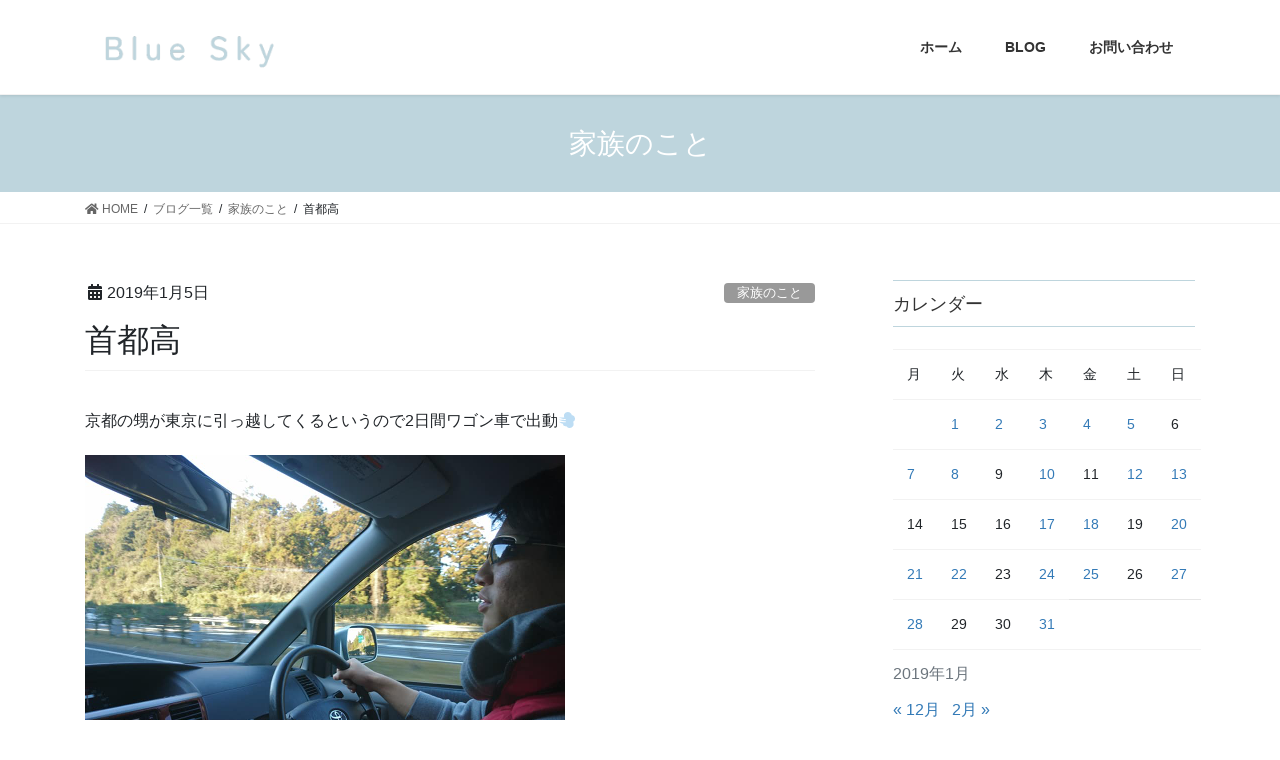

--- FILE ---
content_type: text/html; charset=UTF-8
request_url: https://memory.hot-noriko.com/2019/01/05/2504/
body_size: 13349
content:
<!DOCTYPE html>
<html lang="ja">
<head>
<meta charset="utf-8">
<meta http-equiv="X-UA-Compatible" content="IE=edge">
<meta name="viewport" content="width=device-width, initial-scale=1">

<title>首都高 | 【引越し前のBlog】－ noriko no kokoro －</title>
<meta name='robots' content='max-image-preview:large' />
<link rel="alternate" type="application/rss+xml" title="【引越し前のBlog】－ noriko no kokoro － &raquo; フィード" href="https://memory.hot-noriko.com/feed/" />
<link rel="alternate" type="application/rss+xml" title="【引越し前のBlog】－ noriko no kokoro － &raquo; コメントフィード" href="https://memory.hot-noriko.com/comments/feed/" />
<meta name="description" content="" /><script type="text/javascript">
window._wpemojiSettings = {"baseUrl":"https:\/\/s.w.org\/images\/core\/emoji\/14.0.0\/72x72\/","ext":".png","svgUrl":"https:\/\/s.w.org\/images\/core\/emoji\/14.0.0\/svg\/","svgExt":".svg","source":{"concatemoji":"https:\/\/memory.hot-noriko.com\/wp-includes\/js\/wp-emoji-release.min.js?ver=6.2.8"}};
/*! This file is auto-generated */
!function(e,a,t){var n,r,o,i=a.createElement("canvas"),p=i.getContext&&i.getContext("2d");function s(e,t){p.clearRect(0,0,i.width,i.height),p.fillText(e,0,0);e=i.toDataURL();return p.clearRect(0,0,i.width,i.height),p.fillText(t,0,0),e===i.toDataURL()}function c(e){var t=a.createElement("script");t.src=e,t.defer=t.type="text/javascript",a.getElementsByTagName("head")[0].appendChild(t)}for(o=Array("flag","emoji"),t.supports={everything:!0,everythingExceptFlag:!0},r=0;r<o.length;r++)t.supports[o[r]]=function(e){if(p&&p.fillText)switch(p.textBaseline="top",p.font="600 32px Arial",e){case"flag":return s("\ud83c\udff3\ufe0f\u200d\u26a7\ufe0f","\ud83c\udff3\ufe0f\u200b\u26a7\ufe0f")?!1:!s("\ud83c\uddfa\ud83c\uddf3","\ud83c\uddfa\u200b\ud83c\uddf3")&&!s("\ud83c\udff4\udb40\udc67\udb40\udc62\udb40\udc65\udb40\udc6e\udb40\udc67\udb40\udc7f","\ud83c\udff4\u200b\udb40\udc67\u200b\udb40\udc62\u200b\udb40\udc65\u200b\udb40\udc6e\u200b\udb40\udc67\u200b\udb40\udc7f");case"emoji":return!s("\ud83e\udef1\ud83c\udffb\u200d\ud83e\udef2\ud83c\udfff","\ud83e\udef1\ud83c\udffb\u200b\ud83e\udef2\ud83c\udfff")}return!1}(o[r]),t.supports.everything=t.supports.everything&&t.supports[o[r]],"flag"!==o[r]&&(t.supports.everythingExceptFlag=t.supports.everythingExceptFlag&&t.supports[o[r]]);t.supports.everythingExceptFlag=t.supports.everythingExceptFlag&&!t.supports.flag,t.DOMReady=!1,t.readyCallback=function(){t.DOMReady=!0},t.supports.everything||(n=function(){t.readyCallback()},a.addEventListener?(a.addEventListener("DOMContentLoaded",n,!1),e.addEventListener("load",n,!1)):(e.attachEvent("onload",n),a.attachEvent("onreadystatechange",function(){"complete"===a.readyState&&t.readyCallback()})),(e=t.source||{}).concatemoji?c(e.concatemoji):e.wpemoji&&e.twemoji&&(c(e.twemoji),c(e.wpemoji)))}(window,document,window._wpemojiSettings);
</script>
<style type="text/css">
img.wp-smiley,
img.emoji {
	display: inline !important;
	border: none !important;
	box-shadow: none !important;
	height: 1em !important;
	width: 1em !important;
	margin: 0 0.07em !important;
	vertical-align: -0.1em !important;
	background: none !important;
	padding: 0 !important;
}
</style>
	<link rel='stylesheet' id='vkExUnit_common_style-css' href='https://memory.hot-noriko.com/wp-content/plugins/vk-all-in-one-expansion-unit/assets/css/vkExUnit_style.css?ver=9.90.3.2' type='text/css' media='all' />
<style id='vkExUnit_common_style-inline-css' type='text/css'>
:root {--ver_page_top_button_url:url(https://memory.hot-noriko.com/wp-content/plugins/vk-all-in-one-expansion-unit/assets/images/to-top-btn-icon.svg);}@font-face {font-weight: normal;font-style: normal;font-family: "vk_sns";src: url("https://memory.hot-noriko.com/wp-content/plugins/vk-all-in-one-expansion-unit/inc/sns/icons/fonts/vk_sns.eot?-bq20cj");src: url("https://memory.hot-noriko.com/wp-content/plugins/vk-all-in-one-expansion-unit/inc/sns/icons/fonts/vk_sns.eot?#iefix-bq20cj") format("embedded-opentype"),url("https://memory.hot-noriko.com/wp-content/plugins/vk-all-in-one-expansion-unit/inc/sns/icons/fonts/vk_sns.woff?-bq20cj") format("woff"),url("https://memory.hot-noriko.com/wp-content/plugins/vk-all-in-one-expansion-unit/inc/sns/icons/fonts/vk_sns.ttf?-bq20cj") format("truetype"),url("https://memory.hot-noriko.com/wp-content/plugins/vk-all-in-one-expansion-unit/inc/sns/icons/fonts/vk_sns.svg?-bq20cj#vk_sns") format("svg");}
</style>
<link rel='stylesheet' id='wp-block-library-css' href='https://memory.hot-noriko.com/wp-includes/css/dist/block-library/style.min.css?ver=6.2.8' type='text/css' media='all' />
<link rel='stylesheet' id='classic-theme-styles-css' href='https://memory.hot-noriko.com/wp-includes/css/classic-themes.min.css?ver=6.2.8' type='text/css' media='all' />
<style id='global-styles-inline-css' type='text/css'>
body{--wp--preset--color--black: #000000;--wp--preset--color--cyan-bluish-gray: #abb8c3;--wp--preset--color--white: #ffffff;--wp--preset--color--pale-pink: #f78da7;--wp--preset--color--vivid-red: #cf2e2e;--wp--preset--color--luminous-vivid-orange: #ff6900;--wp--preset--color--luminous-vivid-amber: #fcb900;--wp--preset--color--light-green-cyan: #7bdcb5;--wp--preset--color--vivid-green-cyan: #00d084;--wp--preset--color--pale-cyan-blue: #8ed1fc;--wp--preset--color--vivid-cyan-blue: #0693e3;--wp--preset--color--vivid-purple: #9b51e0;--wp--preset--gradient--vivid-cyan-blue-to-vivid-purple: linear-gradient(135deg,rgba(6,147,227,1) 0%,rgb(155,81,224) 100%);--wp--preset--gradient--light-green-cyan-to-vivid-green-cyan: linear-gradient(135deg,rgb(122,220,180) 0%,rgb(0,208,130) 100%);--wp--preset--gradient--luminous-vivid-amber-to-luminous-vivid-orange: linear-gradient(135deg,rgba(252,185,0,1) 0%,rgba(255,105,0,1) 100%);--wp--preset--gradient--luminous-vivid-orange-to-vivid-red: linear-gradient(135deg,rgba(255,105,0,1) 0%,rgb(207,46,46) 100%);--wp--preset--gradient--very-light-gray-to-cyan-bluish-gray: linear-gradient(135deg,rgb(238,238,238) 0%,rgb(169,184,195) 100%);--wp--preset--gradient--cool-to-warm-spectrum: linear-gradient(135deg,rgb(74,234,220) 0%,rgb(151,120,209) 20%,rgb(207,42,186) 40%,rgb(238,44,130) 60%,rgb(251,105,98) 80%,rgb(254,248,76) 100%);--wp--preset--gradient--blush-light-purple: linear-gradient(135deg,rgb(255,206,236) 0%,rgb(152,150,240) 100%);--wp--preset--gradient--blush-bordeaux: linear-gradient(135deg,rgb(254,205,165) 0%,rgb(254,45,45) 50%,rgb(107,0,62) 100%);--wp--preset--gradient--luminous-dusk: linear-gradient(135deg,rgb(255,203,112) 0%,rgb(199,81,192) 50%,rgb(65,88,208) 100%);--wp--preset--gradient--pale-ocean: linear-gradient(135deg,rgb(255,245,203) 0%,rgb(182,227,212) 50%,rgb(51,167,181) 100%);--wp--preset--gradient--electric-grass: linear-gradient(135deg,rgb(202,248,128) 0%,rgb(113,206,126) 100%);--wp--preset--gradient--midnight: linear-gradient(135deg,rgb(2,3,129) 0%,rgb(40,116,252) 100%);--wp--preset--duotone--dark-grayscale: url('#wp-duotone-dark-grayscale');--wp--preset--duotone--grayscale: url('#wp-duotone-grayscale');--wp--preset--duotone--purple-yellow: url('#wp-duotone-purple-yellow');--wp--preset--duotone--blue-red: url('#wp-duotone-blue-red');--wp--preset--duotone--midnight: url('#wp-duotone-midnight');--wp--preset--duotone--magenta-yellow: url('#wp-duotone-magenta-yellow');--wp--preset--duotone--purple-green: url('#wp-duotone-purple-green');--wp--preset--duotone--blue-orange: url('#wp-duotone-blue-orange');--wp--preset--font-size--small: 13px;--wp--preset--font-size--medium: 20px;--wp--preset--font-size--large: 36px;--wp--preset--font-size--x-large: 42px;--wp--preset--spacing--20: 0.44rem;--wp--preset--spacing--30: 0.67rem;--wp--preset--spacing--40: 1rem;--wp--preset--spacing--50: 1.5rem;--wp--preset--spacing--60: 2.25rem;--wp--preset--spacing--70: 3.38rem;--wp--preset--spacing--80: 5.06rem;--wp--preset--shadow--natural: 6px 6px 9px rgba(0, 0, 0, 0.2);--wp--preset--shadow--deep: 12px 12px 50px rgba(0, 0, 0, 0.4);--wp--preset--shadow--sharp: 6px 6px 0px rgba(0, 0, 0, 0.2);--wp--preset--shadow--outlined: 6px 6px 0px -3px rgba(255, 255, 255, 1), 6px 6px rgba(0, 0, 0, 1);--wp--preset--shadow--crisp: 6px 6px 0px rgba(0, 0, 0, 1);}:where(.is-layout-flex){gap: 0.5em;}body .is-layout-flow > .alignleft{float: left;margin-inline-start: 0;margin-inline-end: 2em;}body .is-layout-flow > .alignright{float: right;margin-inline-start: 2em;margin-inline-end: 0;}body .is-layout-flow > .aligncenter{margin-left: auto !important;margin-right: auto !important;}body .is-layout-constrained > .alignleft{float: left;margin-inline-start: 0;margin-inline-end: 2em;}body .is-layout-constrained > .alignright{float: right;margin-inline-start: 2em;margin-inline-end: 0;}body .is-layout-constrained > .aligncenter{margin-left: auto !important;margin-right: auto !important;}body .is-layout-constrained > :where(:not(.alignleft):not(.alignright):not(.alignfull)){max-width: var(--wp--style--global--content-size);margin-left: auto !important;margin-right: auto !important;}body .is-layout-constrained > .alignwide{max-width: var(--wp--style--global--wide-size);}body .is-layout-flex{display: flex;}body .is-layout-flex{flex-wrap: wrap;align-items: center;}body .is-layout-flex > *{margin: 0;}:where(.wp-block-columns.is-layout-flex){gap: 2em;}.has-black-color{color: var(--wp--preset--color--black) !important;}.has-cyan-bluish-gray-color{color: var(--wp--preset--color--cyan-bluish-gray) !important;}.has-white-color{color: var(--wp--preset--color--white) !important;}.has-pale-pink-color{color: var(--wp--preset--color--pale-pink) !important;}.has-vivid-red-color{color: var(--wp--preset--color--vivid-red) !important;}.has-luminous-vivid-orange-color{color: var(--wp--preset--color--luminous-vivid-orange) !important;}.has-luminous-vivid-amber-color{color: var(--wp--preset--color--luminous-vivid-amber) !important;}.has-light-green-cyan-color{color: var(--wp--preset--color--light-green-cyan) !important;}.has-vivid-green-cyan-color{color: var(--wp--preset--color--vivid-green-cyan) !important;}.has-pale-cyan-blue-color{color: var(--wp--preset--color--pale-cyan-blue) !important;}.has-vivid-cyan-blue-color{color: var(--wp--preset--color--vivid-cyan-blue) !important;}.has-vivid-purple-color{color: var(--wp--preset--color--vivid-purple) !important;}.has-black-background-color{background-color: var(--wp--preset--color--black) !important;}.has-cyan-bluish-gray-background-color{background-color: var(--wp--preset--color--cyan-bluish-gray) !important;}.has-white-background-color{background-color: var(--wp--preset--color--white) !important;}.has-pale-pink-background-color{background-color: var(--wp--preset--color--pale-pink) !important;}.has-vivid-red-background-color{background-color: var(--wp--preset--color--vivid-red) !important;}.has-luminous-vivid-orange-background-color{background-color: var(--wp--preset--color--luminous-vivid-orange) !important;}.has-luminous-vivid-amber-background-color{background-color: var(--wp--preset--color--luminous-vivid-amber) !important;}.has-light-green-cyan-background-color{background-color: var(--wp--preset--color--light-green-cyan) !important;}.has-vivid-green-cyan-background-color{background-color: var(--wp--preset--color--vivid-green-cyan) !important;}.has-pale-cyan-blue-background-color{background-color: var(--wp--preset--color--pale-cyan-blue) !important;}.has-vivid-cyan-blue-background-color{background-color: var(--wp--preset--color--vivid-cyan-blue) !important;}.has-vivid-purple-background-color{background-color: var(--wp--preset--color--vivid-purple) !important;}.has-black-border-color{border-color: var(--wp--preset--color--black) !important;}.has-cyan-bluish-gray-border-color{border-color: var(--wp--preset--color--cyan-bluish-gray) !important;}.has-white-border-color{border-color: var(--wp--preset--color--white) !important;}.has-pale-pink-border-color{border-color: var(--wp--preset--color--pale-pink) !important;}.has-vivid-red-border-color{border-color: var(--wp--preset--color--vivid-red) !important;}.has-luminous-vivid-orange-border-color{border-color: var(--wp--preset--color--luminous-vivid-orange) !important;}.has-luminous-vivid-amber-border-color{border-color: var(--wp--preset--color--luminous-vivid-amber) !important;}.has-light-green-cyan-border-color{border-color: var(--wp--preset--color--light-green-cyan) !important;}.has-vivid-green-cyan-border-color{border-color: var(--wp--preset--color--vivid-green-cyan) !important;}.has-pale-cyan-blue-border-color{border-color: var(--wp--preset--color--pale-cyan-blue) !important;}.has-vivid-cyan-blue-border-color{border-color: var(--wp--preset--color--vivid-cyan-blue) !important;}.has-vivid-purple-border-color{border-color: var(--wp--preset--color--vivid-purple) !important;}.has-vivid-cyan-blue-to-vivid-purple-gradient-background{background: var(--wp--preset--gradient--vivid-cyan-blue-to-vivid-purple) !important;}.has-light-green-cyan-to-vivid-green-cyan-gradient-background{background: var(--wp--preset--gradient--light-green-cyan-to-vivid-green-cyan) !important;}.has-luminous-vivid-amber-to-luminous-vivid-orange-gradient-background{background: var(--wp--preset--gradient--luminous-vivid-amber-to-luminous-vivid-orange) !important;}.has-luminous-vivid-orange-to-vivid-red-gradient-background{background: var(--wp--preset--gradient--luminous-vivid-orange-to-vivid-red) !important;}.has-very-light-gray-to-cyan-bluish-gray-gradient-background{background: var(--wp--preset--gradient--very-light-gray-to-cyan-bluish-gray) !important;}.has-cool-to-warm-spectrum-gradient-background{background: var(--wp--preset--gradient--cool-to-warm-spectrum) !important;}.has-blush-light-purple-gradient-background{background: var(--wp--preset--gradient--blush-light-purple) !important;}.has-blush-bordeaux-gradient-background{background: var(--wp--preset--gradient--blush-bordeaux) !important;}.has-luminous-dusk-gradient-background{background: var(--wp--preset--gradient--luminous-dusk) !important;}.has-pale-ocean-gradient-background{background: var(--wp--preset--gradient--pale-ocean) !important;}.has-electric-grass-gradient-background{background: var(--wp--preset--gradient--electric-grass) !important;}.has-midnight-gradient-background{background: var(--wp--preset--gradient--midnight) !important;}.has-small-font-size{font-size: var(--wp--preset--font-size--small) !important;}.has-medium-font-size{font-size: var(--wp--preset--font-size--medium) !important;}.has-large-font-size{font-size: var(--wp--preset--font-size--large) !important;}.has-x-large-font-size{font-size: var(--wp--preset--font-size--x-large) !important;}
.wp-block-navigation a:where(:not(.wp-element-button)){color: inherit;}
:where(.wp-block-columns.is-layout-flex){gap: 2em;}
.wp-block-pullquote{font-size: 1.5em;line-height: 1.6;}
</style>
<link rel='stylesheet' id='veu-cta-css' href='https://memory.hot-noriko.com/wp-content/plugins/vk-all-in-one-expansion-unit/inc/call-to-action/package/assets/css/style.css?ver=9.90.3.2' type='text/css' media='all' />
<link rel='stylesheet' id='bootstrap-4-style-css' href='https://memory.hot-noriko.com/wp-content/themes/lightning-pro/library/bootstrap-4/css/bootstrap.min.css?ver=4.3.1' type='text/css' media='all' />
<link rel='stylesheet' id='lightning-design-style-css' href='https://memory.hot-noriko.com/wp-content/themes/lightning-pro/design-skin/origin2/css/style.css?ver=4.3.1' type='text/css' media='all' />
<style id='lightning-design-style-inline-css' type='text/css'>
.tagcloud a:before { font-family: "Font Awesome 5 Free";content: "\f02b";font-weight: bold; }
.media .media-body .media-heading a:hover { color:#bed5dd; }@media (min-width: 768px){.gMenu > li:before,.gMenu > li.menu-item-has-children::after { border-bottom-color:#99c9d8 }.gMenu li li { background-color:#99c9d8 }.gMenu li li a:hover { background-color:#bed5dd; }} /* @media (min-width: 768px) */.page-header { background-color:#bed5dd; }h2,.mainSection-title { border-top-color:#bed5dd; }h3:after,.subSection-title:after { border-bottom-color:#bed5dd; }ul.page-numbers li span.page-numbers.current { background-color:#bed5dd; }.pager li > a { border-color:#bed5dd;color:#bed5dd;}.pager li > a:hover { background-color:#bed5dd;color:#fff;}.siteFooter { border-top-color:#bed5dd; }dt { border-left-color:#bed5dd; }
/* Pro Title Design */ .entry-body h2:not([class*="vk_heading_title-style-plain"]):not([class*="is-style-vk-heading"]),.mainSection h2:not([class*="vk_heading_title-style-plain"]):not([class*="is-style-vk-heading"]):not(.card-title):not(.widget_ltg_full_wide_title_title),.mainSection .cart_totals h2,h2.mainSection-title { color:#333;position: relative;border:none;padding: 0.5em 0 0.7em;margin-bottom:1.2em;margin-left: unset;margin-right: unset;background-color: transparent;outline: unset;outline-offset: unset;border-radius: unset;}.entry-body h2:not([class*="vk_heading_title-style-plain"]):not([class*="is-style-vk-heading"]) a,.mainSection h2:not([class*="vk_heading_title-style-plain"]):not([class*="is-style-vk-heading"]):not(.card-title):not(.widget_ltg_full_wide_title_title) a,.mainSection .cart_totals h2 a,h2.mainSection-title a { color:#333;}.entry-body h2:not([class*="vk_heading_title-style-plain"]):not([class*="is-style-vk-heading"])::before,.mainSection h2:not([class*="vk_heading_title-style-plain"]):not([class*="is-style-vk-heading"]):not(.card-title):not(.widget_ltg_full_wide_title_title)::before,.mainSection .cart_totals h2::before,h2.mainSection-title::before { content:none;}.entry-body h2:not([class*="vk_heading_title-style-plain"]):not([class*="is-style-vk-heading"])::after,.mainSection h2:not([class*="vk_heading_title-style-plain"]):not([class*="is-style-vk-heading"]):not(.card-title):not(.widget_ltg_full_wide_title_title)::after,.mainSection .cart_totals h2::after,h2.mainSection-title::after { content:"";position: absolute;left: 0;bottom: 0;width: 100%;height: 7px;border: none !important;background: linear-gradient(-45deg,rgba(255,255,255,0.1) 25%, #bed5dd 25%,#bed5dd 50%, rgba(255,255,255,0.1) 50%,rgba(255,255,255,0.1) 75%, #bed5dd 75%,#bed5dd);background-size: 5px 5px;margin-left: 0;}.siteContent .subSection-title,.siteContent .widget .subSection-title { color:#333;position: relative;border:none;padding: 0.6em 0 0.5em;margin-bottom:1.2em;margin-left: unset;margin-right: unset;border-top: solid 1px #bed5dd;border-bottom: solid 1px #bed5dd;border-radius: unset;background-color:transparent;outline: unset;outline-offset: unset;box-shadow: unset;}.siteContent .subSection-title a,.siteContent .widget .subSection-title a { color:#333;}.siteContent .subSection-title::before,.siteContent .widget .subSection-title::before { content:none;}.siteContent .subSection-title::after,.siteContent .widget .subSection-title::after { content:none;}.siteContent h3:not([class*="vk_heading_title-style-plain"]):not([class*="is-style-vk-heading"]):not(.veu_card_title):not(.card-title) { color:#333;position: relative;border:none;padding: 0.6em 0.7em 0.5em;margin-bottom:1.2em;margin-left: unset;margin-right: unset;border-left:solid 2px #bed5dd;background-color:transparent;text-align:left;outline: unset;outline-offset: unset;border-radius: unset;box-shadow: unset;}.siteContent h3:not([class*="vk_heading_title-style-plain"]):not([class*="is-style-vk-heading"]):not(.veu_card_title):not(.card-title) a { color:#333;}.siteContent h3:not([class*="vk_heading_title-style-plain"]):not([class*="is-style-vk-heading"]):not(.veu_card_title):not(.card-title)::before { content:none;}.siteContent h3:not([class*="vk_heading_title-style-plain"]):not([class*="is-style-vk-heading"]):not(.veu_card_title):not(.card-title)::after { content:none;}
/* Font switch */.navbar-brand.siteHeader_logo{ font-family:"游ゴシック Medium","Yu Gothic Medium","游ゴシック体",YuGothic,"ヒラギノ角ゴ ProN W3", Hiragino Kaku Gothic ProN,sans-serif;}.gMenu_name,.vk-mobile-nav .menu,.mobile-fix-nav-menu{ font-family:"游ゴシック Medium","Yu Gothic Medium","游ゴシック体",YuGothic,"ヒラギノ角ゴ ProN W3", Hiragino Kaku Gothic ProN,sans-serif;}.gMenu_description{ font-family:"游ゴシック Medium","Yu Gothic Medium","游ゴシック体",YuGothic,"ヒラギノ角ゴ ProN W3", Hiragino Kaku Gothic ProN,sans-serif;}h1,h2,h3,h4,h5,h6,dt,.page-header_pageTitle,.mainSection-title,.subSection-title,.veu_leadTxt,.lead{ font-family:"游ゴシック Medium","Yu Gothic Medium","游ゴシック体",YuGothic,"ヒラギノ角ゴ ProN W3", Hiragino Kaku Gothic ProN,sans-serif;}body{ font-family:"游ゴシック Medium","Yu Gothic Medium","游ゴシック体",YuGothic,"ヒラギノ角ゴ ProN W3", Hiragino Kaku Gothic ProN,sans-serif;}
</style>
<link rel='stylesheet' id='lightning-common-style-css' href='https://memory.hot-noriko.com/wp-content/themes/lightning-pro/assets/css/common.css?ver=4.3.1' type='text/css' media='all' />
<link rel='stylesheet' id='lightning-theme-style-css' href='https://memory.hot-noriko.com/wp-content/themes/lightning-pro-child-sample/style.css?ver=4.3.1' type='text/css' media='all' />
<link rel='stylesheet' id='vk-media-posts-style-css' href='https://memory.hot-noriko.com/wp-content/themes/lightning-pro/inc/media-posts/package/css/media-posts.css?ver=1.2' type='text/css' media='all' />
<link rel='stylesheet' id='vk-font-awesome-css' href='https://memory.hot-noriko.com/wp-content/themes/lightning-pro/inc/font-awesome/package/versions/5/css/all.min.css?ver=5.11.2' type='text/css' media='all' />
<script type='text/javascript' src='https://memory.hot-noriko.com/wp-includes/js/jquery/jquery.min.js?ver=3.6.4' id='jquery-core-js'></script>
<script type='text/javascript' id='jquery-core-js-after'>
;(function($,document,window){$(document).ready(function($){/* Add scroll recognition class */$(window).scroll(function () {var scroll = $(this).scrollTop();if ($(this).scrollTop() > 160) {$('body').addClass('header_scrolled');} else {$('body').removeClass('header_scrolled');}});});})(jQuery,document,window);
</script>
<script type='text/javascript' src='https://memory.hot-noriko.com/wp-includes/js/jquery/jquery-migrate.min.js?ver=3.4.0' id='jquery-migrate-js'></script>
<link rel="https://api.w.org/" href="https://memory.hot-noriko.com/wp-json/" /><link rel="alternate" type="application/json" href="https://memory.hot-noriko.com/wp-json/wp/v2/posts/2504" /><link rel="EditURI" type="application/rsd+xml" title="RSD" href="https://memory.hot-noriko.com/xmlrpc.php?rsd" />
<link rel="wlwmanifest" type="application/wlwmanifest+xml" href="https://memory.hot-noriko.com/wp-includes/wlwmanifest.xml" />
<meta name="generator" content="WordPress 6.2.8" />
<link rel="canonical" href="https://memory.hot-noriko.com/2019/01/05/2504/" />
<link rel='shortlink' href='https://memory.hot-noriko.com/?p=2504' />
<link rel="alternate" type="application/json+oembed" href="https://memory.hot-noriko.com/wp-json/oembed/1.0/embed?url=https%3A%2F%2Fmemory.hot-noriko.com%2F2019%2F01%2F05%2F2504%2F" />
<link rel="alternate" type="text/xml+oembed" href="https://memory.hot-noriko.com/wp-json/oembed/1.0/embed?url=https%3A%2F%2Fmemory.hot-noriko.com%2F2019%2F01%2F05%2F2504%2F&#038;format=xml" />
<style id="lightning-color-custom-for-plugins" type="text/css">/* ltg theme common */.color_key_bg,.color_key_bg_hover:hover{background-color: #bed5dd;}.color_key_txt,.color_key_txt_hover:hover{color: #bed5dd;}.color_key_border,.color_key_border_hover:hover{border-color: #bed5dd;}.color_key_dark_bg,.color_key_dark_bg_hover:hover{background-color: #99c9d8;}.color_key_dark_txt,.color_key_dark_txt_hover:hover{color: #99c9d8;}.color_key_dark_border,.color_key_dark_border_hover:hover{border-color: #99c9d8;}</style><!-- [ VK All in One Expansion Unit OGP ] -->
<meta property="og:site_name" content="【引越し前のBlog】－ noriko no kokoro －" />
<meta property="og:url" content="https://memory.hot-noriko.com/2019/01/05/2504/" />
<meta property="og:title" content="首都高 | 【引越し前のBlog】－ noriko no kokoro －" />
<meta property="og:description" content="" />
<meta property="og:type" content="article" />
<meta property="og:image" content="https://memory.hot-noriko.com/wp-content/uploads/img/49505567_1820796878043270_7839908791016488960_n.jpg" />
<meta property="og:image:width" content="750" />
<meta property="og:image:height" content="563" />
<!-- [ / VK All in One Expansion Unit OGP ] -->
<style id="lightning-common-style-custom" type="text/css">/* ltg common custom */ .bbp-submit-wrapper .button.submit,.woocommerce a.button.alt:hover,.woocommerce-product-search button:hover,.woocommerce button.button.alt { background-color:#99c9d8 ; }.bbp-submit-wrapper .button.submit:hover,.woocommerce a.button.alt,.woocommerce-product-search button,.woocommerce button.button.alt:hover { background-color:#bed5dd ; }.woocommerce ul.product_list_widget li a:hover img { border-color:#bed5dd; }.veu_color_txt_key { color:#99c9d8 ; }.veu_color_bg_key { background-color:#99c9d8 ; }.veu_color_border_key { border-color:#99c9d8 ; }.btn-default { border-color:#bed5dd;color:#bed5dd;}.btn-default:focus,.btn-default:hover { border-color:#bed5dd;background-color: #bed5dd; }.btn-primary { background-color:#bed5dd;border-color:#99c9d8; }.btn-primary:focus,.btn-primary:hover { background-color:#99c9d8;border-color:#bed5dd; }</style><!-- [ VK All in One Expansion Unit twitter card ] -->
<meta name="twitter:card" content="summary_large_image">
<meta name="twitter:description" content="">
<meta name="twitter:title" content="首都高 | 【引越し前のBlog】－ noriko no kokoro －">
<meta name="twitter:url" content="https://memory.hot-noriko.com/2019/01/05/2504/">
	<meta name="twitter:image" content="https://memory.hot-noriko.com/wp-content/uploads/img/49505567_1820796878043270_7839908791016488960_n.jpg">
	<meta name="twitter:domain" content="memory.hot-noriko.com">
	<!-- [ / VK All in One Expansion Unit twitter card ] -->
	<link rel="icon" href="https://memory.hot-noriko.com/wp-content/uploads/2020/04/cropped-norikosekimoto-sample-32x32.jpg" sizes="32x32" />
<link rel="icon" href="https://memory.hot-noriko.com/wp-content/uploads/2020/04/cropped-norikosekimoto-sample-192x192.jpg" sizes="192x192" />
<link rel="apple-touch-icon" href="https://memory.hot-noriko.com/wp-content/uploads/2020/04/cropped-norikosekimoto-sample-180x180.jpg" />
<meta name="msapplication-TileImage" content="https://memory.hot-noriko.com/wp-content/uploads/2020/04/cropped-norikosekimoto-sample-270x270.jpg" />
		<style type="text/css" id="wp-custom-css">
			.h3, h3 {
    font-size: 1.5rem;
}
@media screen and (max-width: 480px) {
	table {
  display: block;
  overflow-x: scroll;
  white-space: nowrap;
  -webkit-overflow-scrolling: touch;
}
}
.wp-block-button:hover {
	opacity: 0.3;
}
/* テーブルでPタグ使ったとき */
.right {
	text-align: right;
}
.wp-block-table p {
	margin-bottom: 0
}

.wp-block-group__inner-container {
	padding-left: 10px;
	padding-right: 20px;
}

.vk_highlighter{
	font-size: 1.2em;
	font-weight: bold;
}
/* 投稿メタ */
span.entry-meta_items.entry-meta_updated {
    display: none;
}
span.vcard.author.entry-meta_items.entry-meta_items_author {
    display: none;
}
.entry-meta_items {
    font-size: 16px;
}		</style>
		<!-- [ VK All in One Expansion Unit Article Structure Data ] --><script type="application/ld+json">{"@context":"https://schema.org/","@type":"Article","headline":"首都高","image":"https://memory.hot-noriko.com/wp-content/uploads/img/49505567_1820796878043270_7839908791016488960_n-320x180.jpg","datePublished":"2019-01-05T10:08:25+09:00","dateModified":"2020-09-22T14:58:57+09:00","author":{"@type":"organization","name":"Nori","url":"https://memory.hot-noriko.com/","sameAs":""}}</script><!-- [ / VK All in One Expansion Unit Article Structure Data ] -->
</head>
<body class="post-template-default single single-post postid-2504 single-format-standard post-name-%e9%a6%96%e9%83%bd%e9%ab%98 post-type-post sidebar-fix bootstrap4 device-pc fa_v5_css">
<a class="skip-link screen-reader-text" href="#main">コンテンツに移動</a>
<a class="skip-link screen-reader-text" href="#main">ナビゲーションに移動</a>
<svg xmlns="http://www.w3.org/2000/svg" viewBox="0 0 0 0" width="0" height="0" focusable="false" role="none" style="visibility: hidden; position: absolute; left: -9999px; overflow: hidden;" ><defs><filter id="wp-duotone-dark-grayscale"><feColorMatrix color-interpolation-filters="sRGB" type="matrix" values=" .299 .587 .114 0 0 .299 .587 .114 0 0 .299 .587 .114 0 0 .299 .587 .114 0 0 " /><feComponentTransfer color-interpolation-filters="sRGB" ><feFuncR type="table" tableValues="0 0.49803921568627" /><feFuncG type="table" tableValues="0 0.49803921568627" /><feFuncB type="table" tableValues="0 0.49803921568627" /><feFuncA type="table" tableValues="1 1" /></feComponentTransfer><feComposite in2="SourceGraphic" operator="in" /></filter></defs></svg><svg xmlns="http://www.w3.org/2000/svg" viewBox="0 0 0 0" width="0" height="0" focusable="false" role="none" style="visibility: hidden; position: absolute; left: -9999px; overflow: hidden;" ><defs><filter id="wp-duotone-grayscale"><feColorMatrix color-interpolation-filters="sRGB" type="matrix" values=" .299 .587 .114 0 0 .299 .587 .114 0 0 .299 .587 .114 0 0 .299 .587 .114 0 0 " /><feComponentTransfer color-interpolation-filters="sRGB" ><feFuncR type="table" tableValues="0 1" /><feFuncG type="table" tableValues="0 1" /><feFuncB type="table" tableValues="0 1" /><feFuncA type="table" tableValues="1 1" /></feComponentTransfer><feComposite in2="SourceGraphic" operator="in" /></filter></defs></svg><svg xmlns="http://www.w3.org/2000/svg" viewBox="0 0 0 0" width="0" height="0" focusable="false" role="none" style="visibility: hidden; position: absolute; left: -9999px; overflow: hidden;" ><defs><filter id="wp-duotone-purple-yellow"><feColorMatrix color-interpolation-filters="sRGB" type="matrix" values=" .299 .587 .114 0 0 .299 .587 .114 0 0 .299 .587 .114 0 0 .299 .587 .114 0 0 " /><feComponentTransfer color-interpolation-filters="sRGB" ><feFuncR type="table" tableValues="0.54901960784314 0.98823529411765" /><feFuncG type="table" tableValues="0 1" /><feFuncB type="table" tableValues="0.71764705882353 0.25490196078431" /><feFuncA type="table" tableValues="1 1" /></feComponentTransfer><feComposite in2="SourceGraphic" operator="in" /></filter></defs></svg><svg xmlns="http://www.w3.org/2000/svg" viewBox="0 0 0 0" width="0" height="0" focusable="false" role="none" style="visibility: hidden; position: absolute; left: -9999px; overflow: hidden;" ><defs><filter id="wp-duotone-blue-red"><feColorMatrix color-interpolation-filters="sRGB" type="matrix" values=" .299 .587 .114 0 0 .299 .587 .114 0 0 .299 .587 .114 0 0 .299 .587 .114 0 0 " /><feComponentTransfer color-interpolation-filters="sRGB" ><feFuncR type="table" tableValues="0 1" /><feFuncG type="table" tableValues="0 0.27843137254902" /><feFuncB type="table" tableValues="0.5921568627451 0.27843137254902" /><feFuncA type="table" tableValues="1 1" /></feComponentTransfer><feComposite in2="SourceGraphic" operator="in" /></filter></defs></svg><svg xmlns="http://www.w3.org/2000/svg" viewBox="0 0 0 0" width="0" height="0" focusable="false" role="none" style="visibility: hidden; position: absolute; left: -9999px; overflow: hidden;" ><defs><filter id="wp-duotone-midnight"><feColorMatrix color-interpolation-filters="sRGB" type="matrix" values=" .299 .587 .114 0 0 .299 .587 .114 0 0 .299 .587 .114 0 0 .299 .587 .114 0 0 " /><feComponentTransfer color-interpolation-filters="sRGB" ><feFuncR type="table" tableValues="0 0" /><feFuncG type="table" tableValues="0 0.64705882352941" /><feFuncB type="table" tableValues="0 1" /><feFuncA type="table" tableValues="1 1" /></feComponentTransfer><feComposite in2="SourceGraphic" operator="in" /></filter></defs></svg><svg xmlns="http://www.w3.org/2000/svg" viewBox="0 0 0 0" width="0" height="0" focusable="false" role="none" style="visibility: hidden; position: absolute; left: -9999px; overflow: hidden;" ><defs><filter id="wp-duotone-magenta-yellow"><feColorMatrix color-interpolation-filters="sRGB" type="matrix" values=" .299 .587 .114 0 0 .299 .587 .114 0 0 .299 .587 .114 0 0 .299 .587 .114 0 0 " /><feComponentTransfer color-interpolation-filters="sRGB" ><feFuncR type="table" tableValues="0.78039215686275 1" /><feFuncG type="table" tableValues="0 0.94901960784314" /><feFuncB type="table" tableValues="0.35294117647059 0.47058823529412" /><feFuncA type="table" tableValues="1 1" /></feComponentTransfer><feComposite in2="SourceGraphic" operator="in" /></filter></defs></svg><svg xmlns="http://www.w3.org/2000/svg" viewBox="0 0 0 0" width="0" height="0" focusable="false" role="none" style="visibility: hidden; position: absolute; left: -9999px; overflow: hidden;" ><defs><filter id="wp-duotone-purple-green"><feColorMatrix color-interpolation-filters="sRGB" type="matrix" values=" .299 .587 .114 0 0 .299 .587 .114 0 0 .299 .587 .114 0 0 .299 .587 .114 0 0 " /><feComponentTransfer color-interpolation-filters="sRGB" ><feFuncR type="table" tableValues="0.65098039215686 0.40392156862745" /><feFuncG type="table" tableValues="0 1" /><feFuncB type="table" tableValues="0.44705882352941 0.4" /><feFuncA type="table" tableValues="1 1" /></feComponentTransfer><feComposite in2="SourceGraphic" operator="in" /></filter></defs></svg><svg xmlns="http://www.w3.org/2000/svg" viewBox="0 0 0 0" width="0" height="0" focusable="false" role="none" style="visibility: hidden; position: absolute; left: -9999px; overflow: hidden;" ><defs><filter id="wp-duotone-blue-orange"><feColorMatrix color-interpolation-filters="sRGB" type="matrix" values=" .299 .587 .114 0 0 .299 .587 .114 0 0 .299 .587 .114 0 0 .299 .587 .114 0 0 " /><feComponentTransfer color-interpolation-filters="sRGB" ><feFuncR type="table" tableValues="0.098039215686275 1" /><feFuncG type="table" tableValues="0 0.66274509803922" /><feFuncB type="table" tableValues="0.84705882352941 0.41960784313725" /><feFuncA type="table" tableValues="1 1" /></feComponentTransfer><feComposite in2="SourceGraphic" operator="in" /></filter></defs></svg><header class="siteHeader">
		<div class="container siteHeadContainer">
		<div class="navbar-header">
						<p class="navbar-brand siteHeader_logo">
			<a href="https://memory.hot-noriko.com/">
				<span><img src="https://memory.hot-noriko.com/wp-content/uploads/BlueSky.png" alt="【引越し前のBlog】－ noriko no kokoro －" /></span>
			</a>
			</p>
								</div>

		<div id="gMenu_outer" class="gMenu_outer"><nav class="menu-%e3%83%96%e3%83%ad%e3%82%b0%e7%94%a8%e3%83%a1%e3%83%8b%e3%83%a5%e3%83%bc-container"><ul id="menu-%e3%83%96%e3%83%ad%e3%82%b0%e7%94%a8%e3%83%a1%e3%83%8b%e3%83%a5%e3%83%bc" class="menu gMenu vk-menu-acc"><li id="menu-item-11984" class="menu-item menu-item-type-custom menu-item-object-custom menu-item-home"><a href="https://memory.hot-noriko.com"><strong class="gMenu_name">ホーム</strong></a></li>
<li id="menu-item-12249" class="menu-item menu-item-type-custom menu-item-object-custom"><a href="https://memory.hot-noriko.com/category/blog/"><strong class="gMenu_name">BLOG</strong></a></li>
<li id="menu-item-11986" class="menu-item menu-item-type-post_type menu-item-object-page"><a href="https://memory.hot-noriko.com/contact/"><strong class="gMenu_name">お問い合わせ</strong></a></li>
</ul></nav></div>	</div>
	</header>

<div class="section page-header"><div class="container"><div class="row"><div class="col-md-12">
<div class="page-header_pageTitle">
家族のこと</div>
</div></div></div></div><!-- [ /.page-header ] -->
<!-- [ .breadSection ] -->
<div class="section breadSection">
<div class="container">
<div class="row">
<ol class="breadcrumb" itemtype="http://schema.org/BreadcrumbList"><li id="panHome" itemprop="itemListElement" itemscope itemtype="http://schema.org/ListItem"><a itemprop="item" href="https://memory.hot-noriko.com/"><span itemprop="name"><i class="fa fa-home"></i> HOME</span></a></li><li itemprop="itemListElement" itemscope itemtype="http://schema.org/ListItem"><a itemprop="item" href="https://memory.hot-noriko.com/category/blog/"><span itemprop="name">ブログ一覧</span></a></li><li itemprop="itemListElement" itemscope itemtype="http://schema.org/ListItem"><a itemprop="item" href="https://memory.hot-noriko.com/category/blog/family/"><span itemprop="name">家族のこと</span></a></li><li><span>首都高</span></li></ol>
</div>
</div>
</div>
<!-- [ /.breadSection ] -->
<div class="section siteContent">
<div class="container">
<div class="row">
<div class="col mainSection mainSection-col-two baseSection" id="main" role="main">

		<article id="post-2504" class="post-2504 post type-post status-publish format-standard has-post-thumbnail hentry category-family">
		<header class="entry-header">
			<div class="entry-meta">


<span class="published entry-meta_items">2019年1月5日</span>

<span class="entry-meta_items entry-meta_updated">/ 最終更新日 : <span class="updated">2020年9月22日</span></span>


	
	<span class="vcard author entry-meta_items entry-meta_items_author"><span class="fn">Nori</span></span>



<span class="entry-meta_items entry-meta_items_term"><a href="https://memory.hot-noriko.com/category/blog/family/" class="btn btn-xs btn-primary entry-meta_items_term_button" style="background-color:#999999;border:none;">家族のこと</a></span>
</div>
			<h1 class="entry-title">首都高</h1>
		</header>

			
			<div class="entry-body">
				<p>京都の甥が東京に引っ越してくるというので2日間ワゴン車で出動&#x1f4a8;</p>
<p><a href="https://memory.hot-noriko.com/wp-content/uploads/img/49505567_1820796878043270_7839908791016488960_n.jpg" target="_blank" rel="noopener noreferrer"><img decoding="async" src="https://memory.hot-noriko.com/wp-content/uploads/img/49505567_1820796878043270_7839908791016488960_n.jpg" alt="49505567_1820796878043270_7839908791016488960_n.jpg" width="480" height="360" border="0" /></a></p>
<p>息子が初☆首都高運転。<br />
運転はとてもスムーズですが、<br />
首都高にはＳＡとかＰＡがほとんど無いのね！</p>
<p><a href="https://memory.hot-noriko.com/wp-content/uploads/img/49587746_1820796904709934_4293425428510539776_n.jpg" target="_blank" rel="noopener noreferrer"><img decoding="async" loading="lazy" src="https://memory.hot-noriko.com/wp-content/uploads/img/49587746_1820796904709934_4293425428510539776_n.jpg" alt="49587746_1820796904709934_4293425428510539776_n.jpg" width="320" height="480" border="0" /></a></p>
<p>本人も写真を撮りたかったようですが、これで勘弁してね。<br />
首都高は車線変更とか合流が忙しくてナビも大変(笑)。</p>
<p><a href="https://memory.hot-noriko.com/wp-content/uploads/img/49840187_1820797001376591_7293572204887801856_n.jpg" target="_blank" rel="noopener noreferrer"><img decoding="async" loading="lazy" src="https://memory.hot-noriko.com/wp-content/uploads/img/49840187_1820797001376591_7293572204887801856_n.jpg" alt="49840187_1820797001376591_7293572204887801856_n.jpg" width="480" height="360" border="0" /></a></p>
<p>少しお役に立てたようで嬉しいな～♪</p>
<p><a href="https://memory.hot-noriko.com/wp-content/uploads/img/49666974_1820797054709919_1049029466942078976_n.jpg" target="_blank" rel="noopener noreferrer"><img decoding="async" loading="lazy" src="https://memory.hot-noriko.com/wp-content/uploads/img/49666974_1820797054709919_1049029466942078976_n.jpg" alt="49666974_1820797054709919_1049029466942078976_n.jpg" width="360" height="480" border="0" /></a></p>
<p>近くに川があり、公園で遊んでいる家族もいて、<br />
なかなか素敵な雰囲気の町でした。</p>
<p><a href="https://memory.hot-noriko.com/wp-content/uploads/img/49621896_1820864438036514_6308646838530473984_n.jpg" target="_blank" rel="noopener noreferrer"><img decoding="async" loading="lazy" src="https://memory.hot-noriko.com/wp-content/uploads/img/49621896_1820864438036514_6308646838530473984_n.jpg" alt="49621896_1820864438036514_6308646838530473984_n.jpg" width="480" height="360" border="0" /></a></p>
<p>帰りは池袋駅から1人&#x203c;&#xfe0f;<br />
ドキドキ～</p>
<p>私が只見から千葉に引っ越してきた6年前。</p>
<p>京都から夜行バスでひと足先に千葉に来て、<br />
掃除して待っててくれた姉&#x1f49b;</p>
<p>息子が春に京都に引っ越したときには、<br />
兄のように慕っている甥が大活躍だった&#x1f49b;</p>
<p>こんな姉妹や従兄弟のやり取りを見て、<br />
両親がこれまた嬉しそう&#x2728;</p>
			</div>

			
			<div class="entry-footer">

				
				<div class="entry-meta-dataList"><dl><dt>カテゴリー</dt><dd><a href="https://memory.hot-noriko.com/category/blog/family/">家族のこと</a></dd></dl></div>
			</div><!-- [ /.entry-footer ] -->

						
<div id="comments" class="comments-area">

	
	
	
	
</div><!-- #comments -->
			
	</article>

	

	<div class="vk_posts postNextPrev">

		<div id="post-2503" class="vk_post card card-post card-horizontal card-sm vk_post-col-xs-12 vk_post-col-sm-12 vk_post-col-md-6 post-2504 post type-post status-publish format-standard has-post-thumbnail hentry category-family"><div class="row no-gutters card-horizontal-inner-row"><div class="col-5 card-img-outer"><div class="vk_post_imgOuter" style="background-image:url(https://memory.hot-noriko.com/wp-content/uploads/img/49939028_1818308471625444_5163182234668105728_n.jpg)"><a href="https://memory.hot-noriko.com/2019/01/04/2503/"><div class="card-img-overlay"><span class="vk_post_imgOuter_singleTermLabel" style="color:#fff;background-color:#999999">お出かけ日記【千葉・茨城】</span></div><img width="300" height="225" src="https://memory.hot-noriko.com/wp-content/uploads/img/49939028_1818308471625444_5163182234668105728_n-300x225.jpg" class="vk_post_imgOuter_img card-img card-img-use-bg wp-post-image" alt="" loading="lazy" /></a></div><!-- [ /.vk_post_imgOuter ] --></div><!-- /.col --><div class="col-7"><div class="vk_post_body card-body"><p class="postNextPrev_label">前の記事</p><h5 class="vk_post_title card-title"><a href="https://memory.hot-noriko.com/2019/01/04/2503/">初詣【鹿島神宮】</a></h5><div class="vk_post_date card-date published">2019年1月4日</div></div><!-- [ /.card-body ] --></div><!-- /.col --></div><!-- [ /.row ] --></div><!-- [ /.card ] -->
		<div id="post-2505" class="vk_post card card-post card-horizontal card-sm vk_post-col-xs-12 vk_post-col-sm-12 vk_post-col-md-6 card-horizontal-reverse postNextPrev_next post-2504 post type-post status-publish format-standard has-post-thumbnail hentry category-family"><div class="row no-gutters card-horizontal-inner-row"><div class="col-5 card-img-outer"><div class="vk_post_imgOuter" style="background-image:url(https://memory.hot-noriko.com/wp-content/uploads/img/49722630_1822423031213988_7659818514487705600_n.jpg)"><a href="https://memory.hot-noriko.com/2019/01/07/2505/"><div class="card-img-overlay"><span class="vk_post_imgOuter_singleTermLabel" style="color:#fff;background-color:#999999">家族のこと</span></div><img width="300" height="213" src="https://memory.hot-noriko.com/wp-content/uploads/img/49722630_1822423031213988_7659818514487705600_n-300x213.jpg" class="vk_post_imgOuter_img card-img card-img-use-bg wp-post-image" alt="" loading="lazy" /></a></div><!-- [ /.vk_post_imgOuter ] --></div><!-- /.col --><div class="col-7"><div class="vk_post_body card-body"><p class="postNextPrev_label">次の記事</p><h5 class="vk_post_title card-title"><a href="https://memory.hot-noriko.com/2019/01/07/2505/">スタッドレス</a></h5><div class="vk_post_date card-date published">2019年1月7日</div></div><!-- [ /.card-body ] --></div><!-- /.col --></div><!-- [ /.row ] --></div><!-- [ /.card ] -->
		</div>
		</div><!-- [ /.mainSection ] -->

	<div class="col subSection sideSection sideSection-col-two baseSection">
	<aside class="widget widget_calendar" id="calendar-2"><h1 class="widget-title subSection-title">カレンダー</h1><div id="calendar_wrap" class="calendar_wrap"><table id="wp-calendar" class="wp-calendar-table">
	<caption>2019年1月</caption>
	<thead>
	<tr>
		<th scope="col" title="月曜日">月</th>
		<th scope="col" title="火曜日">火</th>
		<th scope="col" title="水曜日">水</th>
		<th scope="col" title="木曜日">木</th>
		<th scope="col" title="金曜日">金</th>
		<th scope="col" title="土曜日">土</th>
		<th scope="col" title="日曜日">日</th>
	</tr>
	</thead>
	<tbody>
	<tr>
		<td colspan="1" class="pad">&nbsp;</td><td><a href="https://memory.hot-noriko.com/2019/01/01/" aria-label="2019年1月1日 に投稿を公開">1</a></td><td><a href="https://memory.hot-noriko.com/2019/01/02/" aria-label="2019年1月2日 に投稿を公開">2</a></td><td><a href="https://memory.hot-noriko.com/2019/01/03/" aria-label="2019年1月3日 に投稿を公開">3</a></td><td><a href="https://memory.hot-noriko.com/2019/01/04/" aria-label="2019年1月4日 に投稿を公開">4</a></td><td><a href="https://memory.hot-noriko.com/2019/01/05/" aria-label="2019年1月5日 に投稿を公開">5</a></td><td>6</td>
	</tr>
	<tr>
		<td><a href="https://memory.hot-noriko.com/2019/01/07/" aria-label="2019年1月7日 に投稿を公開">7</a></td><td><a href="https://memory.hot-noriko.com/2019/01/08/" aria-label="2019年1月8日 に投稿を公開">8</a></td><td>9</td><td><a href="https://memory.hot-noriko.com/2019/01/10/" aria-label="2019年1月10日 に投稿を公開">10</a></td><td>11</td><td><a href="https://memory.hot-noriko.com/2019/01/12/" aria-label="2019年1月12日 に投稿を公開">12</a></td><td><a href="https://memory.hot-noriko.com/2019/01/13/" aria-label="2019年1月13日 に投稿を公開">13</a></td>
	</tr>
	<tr>
		<td>14</td><td>15</td><td>16</td><td><a href="https://memory.hot-noriko.com/2019/01/17/" aria-label="2019年1月17日 に投稿を公開">17</a></td><td><a href="https://memory.hot-noriko.com/2019/01/18/" aria-label="2019年1月18日 に投稿を公開">18</a></td><td>19</td><td><a href="https://memory.hot-noriko.com/2019/01/20/" aria-label="2019年1月20日 に投稿を公開">20</a></td>
	</tr>
	<tr>
		<td><a href="https://memory.hot-noriko.com/2019/01/21/" aria-label="2019年1月21日 に投稿を公開">21</a></td><td><a href="https://memory.hot-noriko.com/2019/01/22/" aria-label="2019年1月22日 に投稿を公開">22</a></td><td>23</td><td><a href="https://memory.hot-noriko.com/2019/01/24/" aria-label="2019年1月24日 に投稿を公開">24</a></td><td><a href="https://memory.hot-noriko.com/2019/01/25/" aria-label="2019年1月25日 に投稿を公開">25</a></td><td>26</td><td><a href="https://memory.hot-noriko.com/2019/01/27/" aria-label="2019年1月27日 に投稿を公開">27</a></td>
	</tr>
	<tr>
		<td><a href="https://memory.hot-noriko.com/2019/01/28/" aria-label="2019年1月28日 に投稿を公開">28</a></td><td>29</td><td>30</td><td><a href="https://memory.hot-noriko.com/2019/01/31/" aria-label="2019年1月31日 に投稿を公開">31</a></td>
		<td class="pad" colspan="3">&nbsp;</td>
	</tr>
	</tbody>
	</table><nav aria-label="前と次の月" class="wp-calendar-nav">
		<span class="wp-calendar-nav-prev"><a href="https://memory.hot-noriko.com/2018/12/">&laquo; 12月</a></span>
		<span class="pad">&nbsp;</span>
		<span class="wp-calendar-nav-next"><a href="https://memory.hot-noriko.com/2019/02/">2月 &raquo;</a></span>
	</nav></div></aside>	</div><!-- [ /.subSection ] -->

</div><!-- [ /.row ] -->
</div><!-- [ /.container ] -->
</div><!-- [ /.siteContent ] -->


<footer class="section siteFooter">
	<div class="footerMenu">
	   <div class="container">
					</div>
	</div>
	<div class="container sectionBox">
		<div class="row ">
			<div class="col-md-4"><aside class="widget widget_wp_widget_vkexunit_profile" id="wp_widget_vkexunit_profile-2">
<div class="veu_profile">
<h1 class="widget-title subSection-title">Noriko  Sekimoto</h1><div class="profile" >
<div class="media_outer media_round media_center" style="width:150px;height:150px;background:url(https://memory.hot-noriko.com/wp-content/uploads/0007_xlarge-2-e1600495116145.jpg) no-repeat 50% center;background-size: cover;"><img class="profile_media" src="https://memory.hot-noriko.com/wp-content/uploads/0007_xlarge-2-e1600495116145.jpg" alt="0007_xlarge" /></div><p class="profile_text">千葉県香取市在住。故郷は埼玉と福島です。農家の仕事を手伝いながら、心と身体がほっとする空間を作ります。</p>

</div>
<!-- / .site-profile -->
</div>
</aside>			<aside class="widget widget_wp_widget_vk_archive_list" id="wp_widget_vk_archive_list-2">			<div class="sideWidget widget_archive">
				<h1 class="widget-title subSection-title">アーカイブ</h1>									<select class="localNavi" name="archive-dropdown" onChange='document.location.href=this.options[this.selectedIndex].value;'>
						<option value="" >選択してください</option>
							<option value='https://memory.hot-noriko.com/2023/01/'> 2023年1月 </option>
	<option value='https://memory.hot-noriko.com/2022/12/'> 2022年12月 </option>
	<option value='https://memory.hot-noriko.com/2022/11/'> 2022年11月 </option>
	<option value='https://memory.hot-noriko.com/2022/10/'> 2022年10月 </option>
	<option value='https://memory.hot-noriko.com/2022/09/'> 2022年9月 </option>
	<option value='https://memory.hot-noriko.com/2022/08/'> 2022年8月 </option>
	<option value='https://memory.hot-noriko.com/2022/07/'> 2022年7月 </option>
	<option value='https://memory.hot-noriko.com/2022/06/'> 2022年6月 </option>
	<option value='https://memory.hot-noriko.com/2022/05/'> 2022年5月 </option>
	<option value='https://memory.hot-noriko.com/2022/04/'> 2022年4月 </option>
	<option value='https://memory.hot-noriko.com/2022/03/'> 2022年3月 </option>
	<option value='https://memory.hot-noriko.com/2022/02/'> 2022年2月 </option>
	<option value='https://memory.hot-noriko.com/2022/01/'> 2022年1月 </option>
	<option value='https://memory.hot-noriko.com/2021/12/'> 2021年12月 </option>
	<option value='https://memory.hot-noriko.com/2021/11/'> 2021年11月 </option>
	<option value='https://memory.hot-noriko.com/2021/10/'> 2021年10月 </option>
	<option value='https://memory.hot-noriko.com/2021/09/'> 2021年9月 </option>
	<option value='https://memory.hot-noriko.com/2021/08/'> 2021年8月 </option>
	<option value='https://memory.hot-noriko.com/2021/07/'> 2021年7月 </option>
	<option value='https://memory.hot-noriko.com/2021/06/'> 2021年6月 </option>
	<option value='https://memory.hot-noriko.com/2021/05/'> 2021年5月 </option>
	<option value='https://memory.hot-noriko.com/2021/04/'> 2021年4月 </option>
	<option value='https://memory.hot-noriko.com/2021/03/'> 2021年3月 </option>
	<option value='https://memory.hot-noriko.com/2021/02/'> 2021年2月 </option>
	<option value='https://memory.hot-noriko.com/2021/01/'> 2021年1月 </option>
	<option value='https://memory.hot-noriko.com/2020/12/'> 2020年12月 </option>
	<option value='https://memory.hot-noriko.com/2020/11/'> 2020年11月 </option>
	<option value='https://memory.hot-noriko.com/2020/10/'> 2020年10月 </option>
	<option value='https://memory.hot-noriko.com/2020/09/'> 2020年9月 </option>
	<option value='https://memory.hot-noriko.com/2020/08/'> 2020年8月 </option>
	<option value='https://memory.hot-noriko.com/2020/07/'> 2020年7月 </option>
	<option value='https://memory.hot-noriko.com/2020/06/'> 2020年6月 </option>
	<option value='https://memory.hot-noriko.com/2020/05/'> 2020年5月 </option>
	<option value='https://memory.hot-noriko.com/2020/04/'> 2020年4月 </option>
	<option value='https://memory.hot-noriko.com/2020/03/'> 2020年3月 </option>
	<option value='https://memory.hot-noriko.com/2020/02/'> 2020年2月 </option>
	<option value='https://memory.hot-noriko.com/2020/01/'> 2020年1月 </option>
	<option value='https://memory.hot-noriko.com/2019/12/'> 2019年12月 </option>
	<option value='https://memory.hot-noriko.com/2019/11/'> 2019年11月 </option>
	<option value='https://memory.hot-noriko.com/2019/10/'> 2019年10月 </option>
	<option value='https://memory.hot-noriko.com/2019/09/'> 2019年9月 </option>
	<option value='https://memory.hot-noriko.com/2019/08/'> 2019年8月 </option>
	<option value='https://memory.hot-noriko.com/2019/07/'> 2019年7月 </option>
	<option value='https://memory.hot-noriko.com/2019/06/'> 2019年6月 </option>
	<option value='https://memory.hot-noriko.com/2019/05/'> 2019年5月 </option>
	<option value='https://memory.hot-noriko.com/2019/04/'> 2019年4月 </option>
	<option value='https://memory.hot-noriko.com/2019/03/'> 2019年3月 </option>
	<option value='https://memory.hot-noriko.com/2019/02/'> 2019年2月 </option>
	<option value='https://memory.hot-noriko.com/2019/01/'> 2019年1月 </option>
	<option value='https://memory.hot-noriko.com/2018/12/'> 2018年12月 </option>
	<option value='https://memory.hot-noriko.com/2018/11/'> 2018年11月 </option>
	<option value='https://memory.hot-noriko.com/2018/10/'> 2018年10月 </option>
	<option value='https://memory.hot-noriko.com/2018/09/'> 2018年9月 </option>
	<option value='https://memory.hot-noriko.com/2018/08/'> 2018年8月 </option>
	<option value='https://memory.hot-noriko.com/2018/07/'> 2018年7月 </option>
	<option value='https://memory.hot-noriko.com/2018/06/'> 2018年6月 </option>
	<option value='https://memory.hot-noriko.com/2018/05/'> 2018年5月 </option>
	<option value='https://memory.hot-noriko.com/2018/04/'> 2018年4月 </option>
	<option value='https://memory.hot-noriko.com/2018/03/'> 2018年3月 </option>
	<option value='https://memory.hot-noriko.com/2018/02/'> 2018年2月 </option>
	<option value='https://memory.hot-noriko.com/2018/01/'> 2018年1月 </option>
	<option value='https://memory.hot-noriko.com/2017/12/'> 2017年12月 </option>
	<option value='https://memory.hot-noriko.com/2017/11/'> 2017年11月 </option>
	<option value='https://memory.hot-noriko.com/2017/10/'> 2017年10月 </option>
	<option value='https://memory.hot-noriko.com/2017/09/'> 2017年9月 </option>
	<option value='https://memory.hot-noriko.com/2017/08/'> 2017年8月 </option>
	<option value='https://memory.hot-noriko.com/2017/07/'> 2017年7月 </option>
	<option value='https://memory.hot-noriko.com/2017/06/'> 2017年6月 </option>
	<option value='https://memory.hot-noriko.com/2017/05/'> 2017年5月 </option>
	<option value='https://memory.hot-noriko.com/2017/04/'> 2017年4月 </option>
	<option value='https://memory.hot-noriko.com/2017/03/'> 2017年3月 </option>
	<option value='https://memory.hot-noriko.com/2017/02/'> 2017年2月 </option>
	<option value='https://memory.hot-noriko.com/2017/01/'> 2017年1月 </option>
	<option value='https://memory.hot-noriko.com/2016/12/'> 2016年12月 </option>
	<option value='https://memory.hot-noriko.com/2016/11/'> 2016年11月 </option>
	<option value='https://memory.hot-noriko.com/2016/10/'> 2016年10月 </option>
	<option value='https://memory.hot-noriko.com/2016/09/'> 2016年9月 </option>
	<option value='https://memory.hot-noriko.com/2016/08/'> 2016年8月 </option>
	<option value='https://memory.hot-noriko.com/2016/07/'> 2016年7月 </option>
	<option value='https://memory.hot-noriko.com/2016/06/'> 2016年6月 </option>
	<option value='https://memory.hot-noriko.com/2016/05/'> 2016年5月 </option>
	<option value='https://memory.hot-noriko.com/2016/04/'> 2016年4月 </option>
	<option value='https://memory.hot-noriko.com/2016/03/'> 2016年3月 </option>
	<option value='https://memory.hot-noriko.com/2016/02/'> 2016年2月 </option>
	<option value='https://memory.hot-noriko.com/2016/01/'> 2016年1月 </option>
	<option value='https://memory.hot-noriko.com/2015/12/'> 2015年12月 </option>
	<option value='https://memory.hot-noriko.com/2015/11/'> 2015年11月 </option>
	<option value='https://memory.hot-noriko.com/2015/10/'> 2015年10月 </option>
	<option value='https://memory.hot-noriko.com/2015/09/'> 2015年9月 </option>
	<option value='https://memory.hot-noriko.com/2015/08/'> 2015年8月 </option>
	<option value='https://memory.hot-noriko.com/2015/07/'> 2015年7月 </option>
	<option value='https://memory.hot-noriko.com/2015/06/'> 2015年6月 </option>
	<option value='https://memory.hot-noriko.com/2015/05/'> 2015年5月 </option>
	<option value='https://memory.hot-noriko.com/2015/04/'> 2015年4月 </option>
	<option value='https://memory.hot-noriko.com/2015/03/'> 2015年3月 </option>
	<option value='https://memory.hot-noriko.com/2015/02/'> 2015年2月 </option>
	<option value='https://memory.hot-noriko.com/2015/01/'> 2015年1月 </option>
	<option value='https://memory.hot-noriko.com/2014/12/'> 2014年12月 </option>
	<option value='https://memory.hot-noriko.com/2014/11/'> 2014年11月 </option>
	<option value='https://memory.hot-noriko.com/2014/10/'> 2014年10月 </option>
	<option value='https://memory.hot-noriko.com/2014/09/'> 2014年9月 </option>
	<option value='https://memory.hot-noriko.com/2014/08/'> 2014年8月 </option>
	<option value='https://memory.hot-noriko.com/2014/07/'> 2014年7月 </option>
	<option value='https://memory.hot-noriko.com/2014/06/'> 2014年6月 </option>
	<option value='https://memory.hot-noriko.com/2014/05/'> 2014年5月 </option>
	<option value='https://memory.hot-noriko.com/2014/04/'> 2014年4月 </option>
	<option value='https://memory.hot-noriko.com/2014/03/'> 2014年3月 </option>
	<option value='https://memory.hot-noriko.com/2014/02/'> 2014年2月 </option>
	<option value='https://memory.hot-noriko.com/2014/01/'> 2014年1月 </option>
	<option value='https://memory.hot-noriko.com/2013/12/'> 2013年12月 </option>
	<option value='https://memory.hot-noriko.com/2013/11/'> 2013年11月 </option>
	<option value='https://memory.hot-noriko.com/2013/10/'> 2013年10月 </option>
	<option value='https://memory.hot-noriko.com/2013/09/'> 2013年9月 </option>
	<option value='https://memory.hot-noriko.com/2013/08/'> 2013年8月 </option>
	<option value='https://memory.hot-noriko.com/2013/07/'> 2013年7月 </option>
	<option value='https://memory.hot-noriko.com/2013/06/'> 2013年6月 </option>
	<option value='https://memory.hot-noriko.com/2013/05/'> 2013年5月 </option>
	<option value='https://memory.hot-noriko.com/2013/04/'> 2013年4月 </option>
	<option value='https://memory.hot-noriko.com/2013/03/'> 2013年3月 </option>
	<option value='https://memory.hot-noriko.com/2013/02/'> 2013年2月 </option>
	<option value='https://memory.hot-noriko.com/2013/01/'> 2013年1月 </option>
	<option value='https://memory.hot-noriko.com/2012/12/'> 2012年12月 </option>
	<option value='https://memory.hot-noriko.com/2012/11/'> 2012年11月 </option>
	<option value='https://memory.hot-noriko.com/2012/10/'> 2012年10月 </option>
	<option value='https://memory.hot-noriko.com/2012/09/'> 2012年9月 </option>
	<option value='https://memory.hot-noriko.com/2012/08/'> 2012年8月 </option>
	<option value='https://memory.hot-noriko.com/2012/07/'> 2012年7月 </option>
	<option value='https://memory.hot-noriko.com/2012/06/'> 2012年6月 </option>
	<option value='https://memory.hot-noriko.com/2012/05/'> 2012年5月 </option>
	<option value='https://memory.hot-noriko.com/2012/04/'> 2012年4月 </option>
	<option value='https://memory.hot-noriko.com/2012/03/'> 2012年3月 </option>
	<option value='https://memory.hot-noriko.com/2012/02/'> 2012年2月 </option>
	<option value='https://memory.hot-noriko.com/2012/01/'> 2012年1月 </option>
	<option value='https://memory.hot-noriko.com/2011/12/'> 2011年12月 </option>
	<option value='https://memory.hot-noriko.com/2011/11/'> 2011年11月 </option>
	<option value='https://memory.hot-noriko.com/2011/10/'> 2011年10月 </option>
	<option value='https://memory.hot-noriko.com/2011/09/'> 2011年9月 </option>
	<option value='https://memory.hot-noriko.com/2011/08/'> 2011年8月 </option>
	<option value='https://memory.hot-noriko.com/2011/07/'> 2011年7月 </option>
	<option value='https://memory.hot-noriko.com/2011/06/'> 2011年6月 </option>
	<option value='https://memory.hot-noriko.com/2011/05/'> 2011年5月 </option>
	<option value='https://memory.hot-noriko.com/2011/04/'> 2011年4月 </option>
	<option value='https://memory.hot-noriko.com/2011/03/'> 2011年3月 </option>
	<option value='https://memory.hot-noriko.com/2011/02/'> 2011年2月 </option>
	<option value='https://memory.hot-noriko.com/2011/01/'> 2011年1月 </option>
	<option value='https://memory.hot-noriko.com/2010/12/'> 2010年12月 </option>
	<option value='https://memory.hot-noriko.com/2010/11/'> 2010年11月 </option>
	<option value='https://memory.hot-noriko.com/2010/10/'> 2010年10月 </option>
	<option value='https://memory.hot-noriko.com/2010/09/'> 2010年9月 </option>
	<option value='https://memory.hot-noriko.com/2010/08/'> 2010年8月 </option>
	<option value='https://memory.hot-noriko.com/2010/07/'> 2010年7月 </option>
	<option value='https://memory.hot-noriko.com/2010/06/'> 2010年6月 </option>
	<option value='https://memory.hot-noriko.com/2010/05/'> 2010年5月 </option>
					</select>
				
			</div>
			</aside>			</div><div class="col-md-4"><aside class="widget widget_categories" id="categories-2"><h1 class="widget-title subSection-title">カテゴリー</h1><form action="https://memory.hot-noriko.com" method="get"><label class="screen-reader-text" for="cat">カテゴリー</label><select  name='cat' id='cat' class='postform'>
	<option value='-1'>カテゴリーを選択</option>
	<option class="level-0" value="9">お出かけ日記【いろいろ】&nbsp;&nbsp;(59)</option>
	<option class="level-0" value="34">お出かけ日記【こころ・自然】&nbsp;&nbsp;(56)</option>
	<option class="level-0" value="29">お出かけ日記【千葉・茨城】&nbsp;&nbsp;(65)</option>
	<option class="level-0" value="28">お出かけ日記【福島県】&nbsp;&nbsp;(74)</option>
	<option class="level-0" value="17">ちびのりこのひとりごと&nbsp;&nbsp;(184)</option>
	<option class="level-0" value="8">ていねいに暮らしたい&nbsp;&nbsp;(238)</option>
	<option class="level-0" value="19">ヒューマンデザイン&nbsp;&nbsp;(14)</option>
	<option class="level-0" value="33">フルーツガーデン再出発【2018.12.28～】&nbsp;&nbsp;(140)</option>
	<option class="level-0" value="1">ブログ一覧&nbsp;&nbsp;(5)</option>
	<option class="level-0" value="23">人のつながり&nbsp;&nbsp;(464)</option>
	<option class="level-0" value="11">学び&nbsp;&nbsp;(113)</option>
	<option class="level-0" value="6">家族のこと&nbsp;&nbsp;(852)</option>
	<option class="level-0" value="18">幸せの食べログ&nbsp;&nbsp;(47)</option>
	<option class="level-0" value="27">日々のこと&nbsp;&nbsp;(141)</option>
	<option class="level-0" value="32">書道・珈琲・蕎麦・子育て親育て&nbsp;&nbsp;(83)</option>
	<option class="level-0" value="13">本を読もう&nbsp;&nbsp;(69)</option>
	<option class="level-0" value="14">東日本大震災【2011/3/11～現在】&nbsp;&nbsp;(148)</option>
	<option class="level-0" value="31">梨農家・キウイフルーツ編【2010/5～現在】&nbsp;&nbsp;(27)</option>
	<option class="level-0" value="16">梨農家・新天地千葉編【2013/3～2020/3】&nbsp;&nbsp;(366)</option>
	<option class="level-0" value="30">梨農家・新天地探し【2011.3～2013.3】&nbsp;&nbsp;(53)</option>
	<option class="level-0" value="26">梨農家・番外編【2010/5～2017】&nbsp;&nbsp;(106)</option>
	<option class="level-0" value="25">梨農家・福島100年編【2010/5〜2011/3】&nbsp;&nbsp;(118)</option>
	<option class="level-0" value="15">避難中の雪国暮らし【2011/3～2013/3】&nbsp;&nbsp;(336)</option>
</select>
</form>
<script type="text/javascript">
/* <![CDATA[ */
(function() {
	var dropdown = document.getElementById( "cat" );
	function onCatChange() {
		if ( dropdown.options[ dropdown.selectedIndex ].value > 0 ) {
			dropdown.parentNode.submit();
		}
	}
	dropdown.onchange = onCatChange;
})();
/* ]]> */
</script>

			</aside></div><div class="col-md-4"></div>		</div>
	</div>

	
	<div class="container sectionBox copySection text-center">
			<p>Copyright &copy; 【引越し前のBlog】－ noriko no kokoro － All Rights Reserved.</p>	</div>
</footer>
<a href="#top" id="page_top" class="page_top_btn">PAGE TOP</a><div class="vk-mobile-nav-menu-btn">MENU</div><div class="vk-mobile-nav" id="vk-mobile-nav"><nav class="global-nav" role="navigation"><ul id="menu-%e3%83%96%e3%83%ad%e3%82%b0%e7%94%a8%e3%83%a1%e3%83%8b%e3%83%a5%e3%83%bc-1" class="vk-menu-acc  menu"><li id="menu-item-11984" class="menu-item menu-item-type-custom menu-item-object-custom menu-item-home menu-item-11984"><a href="https://memory.hot-noriko.com">ホーム</a></li>
<li id="menu-item-12249" class="menu-item menu-item-type-custom menu-item-object-custom menu-item-12249"><a href="https://memory.hot-noriko.com/category/blog/">BLOG</a></li>
<li id="menu-item-11986" class="menu-item menu-item-type-post_type menu-item-object-page menu-item-11986"><a href="https://memory.hot-noriko.com/contact/">お問い合わせ</a></li>
</ul></nav></div><script type='text/javascript' src='https://memory.hot-noriko.com/wp-content/plugins/vk-all-in-one-expansion-unit/inc/smooth-scroll/js/smooth-scroll.min.js?ver=9.90.3.2' id='smooth-scroll-js-js'></script>
<script type='text/javascript' id='vkExUnit_master-js-js-extra'>
/* <![CDATA[ */
var vkExOpt = {"ajax_url":"https:\/\/memory.hot-noriko.com\/wp-admin\/admin-ajax.php","hatena_entry":"https:\/\/memory.hot-noriko.com\/wp-json\/vk_ex_unit\/v1\/hatena_entry\/","facebook_entry":"https:\/\/memory.hot-noriko.com\/wp-json\/vk_ex_unit\/v1\/facebook_entry\/","facebook_count_enable":"","entry_count":"1","entry_from_post":""};
/* ]]> */
</script>
<script type='text/javascript' src='https://memory.hot-noriko.com/wp-content/plugins/vk-all-in-one-expansion-unit/assets/js/all.min.js?ver=9.90.3.2' id='vkExUnit_master-js-js'></script>
<script type='text/javascript' src='https://memory.hot-noriko.com/wp-content/themes/lightning-pro/assets/js/lightning.min.js?ver=4.3.1' id='lightning-js-js'></script>
<script type='text/javascript' src='https://memory.hot-noriko.com/wp-content/themes/lightning-pro/library/bootstrap-4/js/bootstrap.min.js?ver=4.3.1' id='bootstrap-4-js-js'></script>
</body>
</html>
